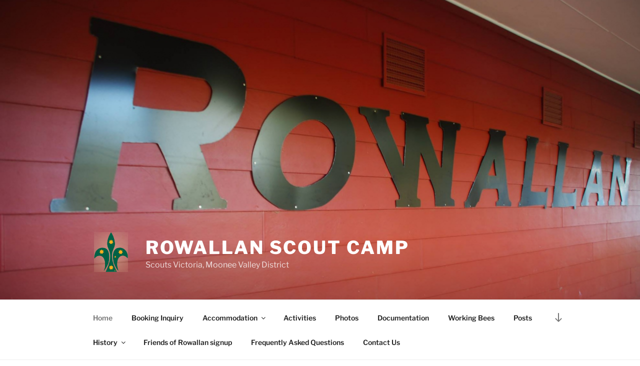

--- FILE ---
content_type: text/css;charset=UTF-8
request_url: https://www.rowallan.org.au/?display_custom_css=css&ver=6.9
body_size: 202
content:
.wp-block-table td {word-break: normal; vertical-align: text-top;}

.site-footer span.custom-footer {
    float: right;
}
.site-footer .custom-footer a{
    -webkit-box-shadow:none !important;
    -moz-box-shadow:none !important;
    box-shadow:none !important;
}
.site-footer .custom-footer img {
    height:90px;
    -webkit-box-shadow:none !important;
    -moz-box-shadow:none !important;
    box-shadow:none !important;
}
a.external-link, a.external-link img{
    -webkit-box-shadow:none !important;
    -moz-box-shadow:none !important;
    box-shadow:none !important;
}